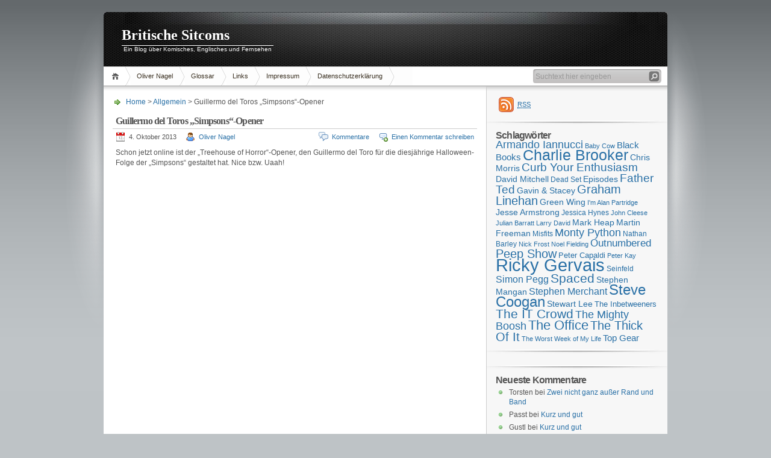

--- FILE ---
content_type: text/html; charset=UTF-8
request_url: https://www.britcoms.de/2013/10/04/guillermo-del-toros-simpsons-opener/
body_size: 11691
content:
<!DOCTYPE html PUBLIC "-//W3C//DTD XHTML 1.1//EN" "http://www.w3.org/TR/xhtml11/DTD/xhtml11.dtd">

<html xmlns="http://www.w3.org/1999/xhtml">
<head profile="http://gmpg.org/xfn/11">
	<meta http-equiv="Content-Type" content="text/html; charset=UTF-8" />
	

	<title>Britische Sitcoms &raquo; Guillermo del Toros &#8222;Simpsons&#8220;-Opener</title>
	<link rel="alternate" type="application/rss+xml" title="RSS 2.0 - Alle Artikel" href="https://www.britcoms.de/feed/" />
	<link rel="alternate" type="application/rss+xml" title="RSS 2.0 - Alle Kommentare" href="https://www.britcoms.de/comments/feed/" />
	<link rel="pingback" href="https://www.britcoms.de/xmlrpc.php" />

	<!-- style START -->
	<!-- default style -->
	<style type="text/css" media="screen">@import url( https://www.britcoms.de/wp-content/themes/inove/style.css );</style>
	<!-- for translations -->
		<!--[if IE]>
		<link rel="stylesheet" href="https://www.britcoms.de/wp-content/themes/inove/ie.css" type="text/css" media="screen" />
	<![endif]-->
	<!-- style END -->

	<!-- script START -->
	<script type="text/javascript" src="https://www.britcoms.de/wp-content/themes/inove/js/base.js"></script>
	<script type="text/javascript" src="https://www.britcoms.de/wp-content/themes/inove/js/menu.js"></script>
	<!-- script END -->

	<meta name='robots' content='max-image-preview:large' />
<link rel="alternate" type="application/rss+xml" title="Britische Sitcoms &raquo; Guillermo del Toros &#8222;Simpsons&#8220;-Opener-Kommentar-Feed" href="https://www.britcoms.de/2013/10/04/guillermo-del-toros-simpsons-opener/feed/" />
<link rel="alternate" title="oEmbed (JSON)" type="application/json+oembed" href="https://www.britcoms.de/wp-json/oembed/1.0/embed?url=https%3A%2F%2Fwww.britcoms.de%2F2013%2F10%2F04%2Fguillermo-del-toros-simpsons-opener%2F" />
<link rel="alternate" title="oEmbed (XML)" type="text/xml+oembed" href="https://www.britcoms.de/wp-json/oembed/1.0/embed?url=https%3A%2F%2Fwww.britcoms.de%2F2013%2F10%2F04%2Fguillermo-del-toros-simpsons-opener%2F&#038;format=xml" />
<style id='wp-img-auto-sizes-contain-inline-css' type='text/css'>
img:is([sizes=auto i],[sizes^="auto," i]){contain-intrinsic-size:3000px 1500px}
/*# sourceURL=wp-img-auto-sizes-contain-inline-css */
</style>
<style id='wp-emoji-styles-inline-css' type='text/css'>

	img.wp-smiley, img.emoji {
		display: inline !important;
		border: none !important;
		box-shadow: none !important;
		height: 1em !important;
		width: 1em !important;
		margin: 0 0.07em !important;
		vertical-align: -0.1em !important;
		background: none !important;
		padding: 0 !important;
	}
/*# sourceURL=wp-emoji-styles-inline-css */
</style>
<style id='wp-block-library-inline-css' type='text/css'>
:root{--wp-block-synced-color:#7a00df;--wp-block-synced-color--rgb:122,0,223;--wp-bound-block-color:var(--wp-block-synced-color);--wp-editor-canvas-background:#ddd;--wp-admin-theme-color:#007cba;--wp-admin-theme-color--rgb:0,124,186;--wp-admin-theme-color-darker-10:#006ba1;--wp-admin-theme-color-darker-10--rgb:0,107,160.5;--wp-admin-theme-color-darker-20:#005a87;--wp-admin-theme-color-darker-20--rgb:0,90,135;--wp-admin-border-width-focus:2px}@media (min-resolution:192dpi){:root{--wp-admin-border-width-focus:1.5px}}.wp-element-button{cursor:pointer}:root .has-very-light-gray-background-color{background-color:#eee}:root .has-very-dark-gray-background-color{background-color:#313131}:root .has-very-light-gray-color{color:#eee}:root .has-very-dark-gray-color{color:#313131}:root .has-vivid-green-cyan-to-vivid-cyan-blue-gradient-background{background:linear-gradient(135deg,#00d084,#0693e3)}:root .has-purple-crush-gradient-background{background:linear-gradient(135deg,#34e2e4,#4721fb 50%,#ab1dfe)}:root .has-hazy-dawn-gradient-background{background:linear-gradient(135deg,#faaca8,#dad0ec)}:root .has-subdued-olive-gradient-background{background:linear-gradient(135deg,#fafae1,#67a671)}:root .has-atomic-cream-gradient-background{background:linear-gradient(135deg,#fdd79a,#004a59)}:root .has-nightshade-gradient-background{background:linear-gradient(135deg,#330968,#31cdcf)}:root .has-midnight-gradient-background{background:linear-gradient(135deg,#020381,#2874fc)}:root{--wp--preset--font-size--normal:16px;--wp--preset--font-size--huge:42px}.has-regular-font-size{font-size:1em}.has-larger-font-size{font-size:2.625em}.has-normal-font-size{font-size:var(--wp--preset--font-size--normal)}.has-huge-font-size{font-size:var(--wp--preset--font-size--huge)}.has-text-align-center{text-align:center}.has-text-align-left{text-align:left}.has-text-align-right{text-align:right}.has-fit-text{white-space:nowrap!important}#end-resizable-editor-section{display:none}.aligncenter{clear:both}.items-justified-left{justify-content:flex-start}.items-justified-center{justify-content:center}.items-justified-right{justify-content:flex-end}.items-justified-space-between{justify-content:space-between}.screen-reader-text{border:0;clip-path:inset(50%);height:1px;margin:-1px;overflow:hidden;padding:0;position:absolute;width:1px;word-wrap:normal!important}.screen-reader-text:focus{background-color:#ddd;clip-path:none;color:#444;display:block;font-size:1em;height:auto;left:5px;line-height:normal;padding:15px 23px 14px;text-decoration:none;top:5px;width:auto;z-index:100000}html :where(.has-border-color){border-style:solid}html :where([style*=border-top-color]){border-top-style:solid}html :where([style*=border-right-color]){border-right-style:solid}html :where([style*=border-bottom-color]){border-bottom-style:solid}html :where([style*=border-left-color]){border-left-style:solid}html :where([style*=border-width]){border-style:solid}html :where([style*=border-top-width]){border-top-style:solid}html :where([style*=border-right-width]){border-right-style:solid}html :where([style*=border-bottom-width]){border-bottom-style:solid}html :where([style*=border-left-width]){border-left-style:solid}html :where(img[class*=wp-image-]){height:auto;max-width:100%}:where(figure){margin:0 0 1em}html :where(.is-position-sticky){--wp-admin--admin-bar--position-offset:var(--wp-admin--admin-bar--height,0px)}@media screen and (max-width:600px){html :where(.is-position-sticky){--wp-admin--admin-bar--position-offset:0px}}

/*# sourceURL=wp-block-library-inline-css */
</style><style id='global-styles-inline-css' type='text/css'>
:root{--wp--preset--aspect-ratio--square: 1;--wp--preset--aspect-ratio--4-3: 4/3;--wp--preset--aspect-ratio--3-4: 3/4;--wp--preset--aspect-ratio--3-2: 3/2;--wp--preset--aspect-ratio--2-3: 2/3;--wp--preset--aspect-ratio--16-9: 16/9;--wp--preset--aspect-ratio--9-16: 9/16;--wp--preset--color--black: #000000;--wp--preset--color--cyan-bluish-gray: #abb8c3;--wp--preset--color--white: #ffffff;--wp--preset--color--pale-pink: #f78da7;--wp--preset--color--vivid-red: #cf2e2e;--wp--preset--color--luminous-vivid-orange: #ff6900;--wp--preset--color--luminous-vivid-amber: #fcb900;--wp--preset--color--light-green-cyan: #7bdcb5;--wp--preset--color--vivid-green-cyan: #00d084;--wp--preset--color--pale-cyan-blue: #8ed1fc;--wp--preset--color--vivid-cyan-blue: #0693e3;--wp--preset--color--vivid-purple: #9b51e0;--wp--preset--gradient--vivid-cyan-blue-to-vivid-purple: linear-gradient(135deg,rgb(6,147,227) 0%,rgb(155,81,224) 100%);--wp--preset--gradient--light-green-cyan-to-vivid-green-cyan: linear-gradient(135deg,rgb(122,220,180) 0%,rgb(0,208,130) 100%);--wp--preset--gradient--luminous-vivid-amber-to-luminous-vivid-orange: linear-gradient(135deg,rgb(252,185,0) 0%,rgb(255,105,0) 100%);--wp--preset--gradient--luminous-vivid-orange-to-vivid-red: linear-gradient(135deg,rgb(255,105,0) 0%,rgb(207,46,46) 100%);--wp--preset--gradient--very-light-gray-to-cyan-bluish-gray: linear-gradient(135deg,rgb(238,238,238) 0%,rgb(169,184,195) 100%);--wp--preset--gradient--cool-to-warm-spectrum: linear-gradient(135deg,rgb(74,234,220) 0%,rgb(151,120,209) 20%,rgb(207,42,186) 40%,rgb(238,44,130) 60%,rgb(251,105,98) 80%,rgb(254,248,76) 100%);--wp--preset--gradient--blush-light-purple: linear-gradient(135deg,rgb(255,206,236) 0%,rgb(152,150,240) 100%);--wp--preset--gradient--blush-bordeaux: linear-gradient(135deg,rgb(254,205,165) 0%,rgb(254,45,45) 50%,rgb(107,0,62) 100%);--wp--preset--gradient--luminous-dusk: linear-gradient(135deg,rgb(255,203,112) 0%,rgb(199,81,192) 50%,rgb(65,88,208) 100%);--wp--preset--gradient--pale-ocean: linear-gradient(135deg,rgb(255,245,203) 0%,rgb(182,227,212) 50%,rgb(51,167,181) 100%);--wp--preset--gradient--electric-grass: linear-gradient(135deg,rgb(202,248,128) 0%,rgb(113,206,126) 100%);--wp--preset--gradient--midnight: linear-gradient(135deg,rgb(2,3,129) 0%,rgb(40,116,252) 100%);--wp--preset--font-size--small: 13px;--wp--preset--font-size--medium: 20px;--wp--preset--font-size--large: 36px;--wp--preset--font-size--x-large: 42px;--wp--preset--spacing--20: 0.44rem;--wp--preset--spacing--30: 0.67rem;--wp--preset--spacing--40: 1rem;--wp--preset--spacing--50: 1.5rem;--wp--preset--spacing--60: 2.25rem;--wp--preset--spacing--70: 3.38rem;--wp--preset--spacing--80: 5.06rem;--wp--preset--shadow--natural: 6px 6px 9px rgba(0, 0, 0, 0.2);--wp--preset--shadow--deep: 12px 12px 50px rgba(0, 0, 0, 0.4);--wp--preset--shadow--sharp: 6px 6px 0px rgba(0, 0, 0, 0.2);--wp--preset--shadow--outlined: 6px 6px 0px -3px rgb(255, 255, 255), 6px 6px rgb(0, 0, 0);--wp--preset--shadow--crisp: 6px 6px 0px rgb(0, 0, 0);}:where(.is-layout-flex){gap: 0.5em;}:where(.is-layout-grid){gap: 0.5em;}body .is-layout-flex{display: flex;}.is-layout-flex{flex-wrap: wrap;align-items: center;}.is-layout-flex > :is(*, div){margin: 0;}body .is-layout-grid{display: grid;}.is-layout-grid > :is(*, div){margin: 0;}:where(.wp-block-columns.is-layout-flex){gap: 2em;}:where(.wp-block-columns.is-layout-grid){gap: 2em;}:where(.wp-block-post-template.is-layout-flex){gap: 1.25em;}:where(.wp-block-post-template.is-layout-grid){gap: 1.25em;}.has-black-color{color: var(--wp--preset--color--black) !important;}.has-cyan-bluish-gray-color{color: var(--wp--preset--color--cyan-bluish-gray) !important;}.has-white-color{color: var(--wp--preset--color--white) !important;}.has-pale-pink-color{color: var(--wp--preset--color--pale-pink) !important;}.has-vivid-red-color{color: var(--wp--preset--color--vivid-red) !important;}.has-luminous-vivid-orange-color{color: var(--wp--preset--color--luminous-vivid-orange) !important;}.has-luminous-vivid-amber-color{color: var(--wp--preset--color--luminous-vivid-amber) !important;}.has-light-green-cyan-color{color: var(--wp--preset--color--light-green-cyan) !important;}.has-vivid-green-cyan-color{color: var(--wp--preset--color--vivid-green-cyan) !important;}.has-pale-cyan-blue-color{color: var(--wp--preset--color--pale-cyan-blue) !important;}.has-vivid-cyan-blue-color{color: var(--wp--preset--color--vivid-cyan-blue) !important;}.has-vivid-purple-color{color: var(--wp--preset--color--vivid-purple) !important;}.has-black-background-color{background-color: var(--wp--preset--color--black) !important;}.has-cyan-bluish-gray-background-color{background-color: var(--wp--preset--color--cyan-bluish-gray) !important;}.has-white-background-color{background-color: var(--wp--preset--color--white) !important;}.has-pale-pink-background-color{background-color: var(--wp--preset--color--pale-pink) !important;}.has-vivid-red-background-color{background-color: var(--wp--preset--color--vivid-red) !important;}.has-luminous-vivid-orange-background-color{background-color: var(--wp--preset--color--luminous-vivid-orange) !important;}.has-luminous-vivid-amber-background-color{background-color: var(--wp--preset--color--luminous-vivid-amber) !important;}.has-light-green-cyan-background-color{background-color: var(--wp--preset--color--light-green-cyan) !important;}.has-vivid-green-cyan-background-color{background-color: var(--wp--preset--color--vivid-green-cyan) !important;}.has-pale-cyan-blue-background-color{background-color: var(--wp--preset--color--pale-cyan-blue) !important;}.has-vivid-cyan-blue-background-color{background-color: var(--wp--preset--color--vivid-cyan-blue) !important;}.has-vivid-purple-background-color{background-color: var(--wp--preset--color--vivid-purple) !important;}.has-black-border-color{border-color: var(--wp--preset--color--black) !important;}.has-cyan-bluish-gray-border-color{border-color: var(--wp--preset--color--cyan-bluish-gray) !important;}.has-white-border-color{border-color: var(--wp--preset--color--white) !important;}.has-pale-pink-border-color{border-color: var(--wp--preset--color--pale-pink) !important;}.has-vivid-red-border-color{border-color: var(--wp--preset--color--vivid-red) !important;}.has-luminous-vivid-orange-border-color{border-color: var(--wp--preset--color--luminous-vivid-orange) !important;}.has-luminous-vivid-amber-border-color{border-color: var(--wp--preset--color--luminous-vivid-amber) !important;}.has-light-green-cyan-border-color{border-color: var(--wp--preset--color--light-green-cyan) !important;}.has-vivid-green-cyan-border-color{border-color: var(--wp--preset--color--vivid-green-cyan) !important;}.has-pale-cyan-blue-border-color{border-color: var(--wp--preset--color--pale-cyan-blue) !important;}.has-vivid-cyan-blue-border-color{border-color: var(--wp--preset--color--vivid-cyan-blue) !important;}.has-vivid-purple-border-color{border-color: var(--wp--preset--color--vivid-purple) !important;}.has-vivid-cyan-blue-to-vivid-purple-gradient-background{background: var(--wp--preset--gradient--vivid-cyan-blue-to-vivid-purple) !important;}.has-light-green-cyan-to-vivid-green-cyan-gradient-background{background: var(--wp--preset--gradient--light-green-cyan-to-vivid-green-cyan) !important;}.has-luminous-vivid-amber-to-luminous-vivid-orange-gradient-background{background: var(--wp--preset--gradient--luminous-vivid-amber-to-luminous-vivid-orange) !important;}.has-luminous-vivid-orange-to-vivid-red-gradient-background{background: var(--wp--preset--gradient--luminous-vivid-orange-to-vivid-red) !important;}.has-very-light-gray-to-cyan-bluish-gray-gradient-background{background: var(--wp--preset--gradient--very-light-gray-to-cyan-bluish-gray) !important;}.has-cool-to-warm-spectrum-gradient-background{background: var(--wp--preset--gradient--cool-to-warm-spectrum) !important;}.has-blush-light-purple-gradient-background{background: var(--wp--preset--gradient--blush-light-purple) !important;}.has-blush-bordeaux-gradient-background{background: var(--wp--preset--gradient--blush-bordeaux) !important;}.has-luminous-dusk-gradient-background{background: var(--wp--preset--gradient--luminous-dusk) !important;}.has-pale-ocean-gradient-background{background: var(--wp--preset--gradient--pale-ocean) !important;}.has-electric-grass-gradient-background{background: var(--wp--preset--gradient--electric-grass) !important;}.has-midnight-gradient-background{background: var(--wp--preset--gradient--midnight) !important;}.has-small-font-size{font-size: var(--wp--preset--font-size--small) !important;}.has-medium-font-size{font-size: var(--wp--preset--font-size--medium) !important;}.has-large-font-size{font-size: var(--wp--preset--font-size--large) !important;}.has-x-large-font-size{font-size: var(--wp--preset--font-size--x-large) !important;}
/*# sourceURL=global-styles-inline-css */
</style>

<style id='classic-theme-styles-inline-css' type='text/css'>
/*! This file is auto-generated */
.wp-block-button__link{color:#fff;background-color:#32373c;border-radius:9999px;box-shadow:none;text-decoration:none;padding:calc(.667em + 2px) calc(1.333em + 2px);font-size:1.125em}.wp-block-file__button{background:#32373c;color:#fff;text-decoration:none}
/*# sourceURL=/wp-includes/css/classic-themes.min.css */
</style>
<link rel='stylesheet' id='wp-polls-css' href='https://www.britcoms.de/wp-content/themes/inove/polls-css.css?ver=2.77.3' type='text/css' media='all' />
<style id='wp-polls-inline-css' type='text/css'>
.wp-polls .pollbar {
	margin: 1px;
	font-size: 6px;
	line-height: 8px;
	height: 8px;
	background-image: url('https://www.britcoms.de/wp-content/plugins/wp-polls/images/default/pollbg.gif');
	border: 1px solid #c8c8c8;
}

/*# sourceURL=wp-polls-inline-css */
</style>
<script type="text/javascript" src="https://www.britcoms.de/wp-includes/js/jquery/jquery.min.js?ver=3.7.1" id="jquery-core-js"></script>
<script type="text/javascript" src="https://www.britcoms.de/wp-includes/js/jquery/jquery-migrate.min.js?ver=3.4.1" id="jquery-migrate-js"></script>
<link rel="https://api.w.org/" href="https://www.britcoms.de/wp-json/" /><link rel="alternate" title="JSON" type="application/json" href="https://www.britcoms.de/wp-json/wp/v2/posts/5210" /><link rel="EditURI" type="application/rsd+xml" title="RSD" href="https://www.britcoms.de/xmlrpc.php?rsd" />
<meta name="generator" content="WordPress 6.9" />
<link rel="canonical" href="https://www.britcoms.de/2013/10/04/guillermo-del-toros-simpsons-opener/" />
<link rel='shortlink' href='https://www.britcoms.de/?p=5210' />
<link rel="stylesheet" type="text/css" href="https://www.britcoms.de/wp-content/plugins/wp-scrippets/scrippets.css">


<style>
div.scrippet {
	width: 400px;
	background-color: #FFFFFC;
	color: #000000;
}
</style>

<!--[if IE]>
<style>div.scrippet { margin-bottom: 0px !important; }
</style>
<![endif]-->

<style type="text/css">.recentcomments a{display:inline !important;padding:0 !important;margin:0 !important;}</style></head>


<body>
<!-- wrap START -->
<div id="wrap">

<!-- container START -->
<div id="container"  >

<!-- header START -->
<div id="header">

	<!-- banner START -->
		<!-- banner END -->

	<div id="caption">
		<h1 id="title"><a href="https://www.britcoms.de/">Britische Sitcoms</a></h1>
		<div id="tagline">Ein Blog über Komisches, Englisches und Fernsehen</div>
	</div>

	<div class="fixed"></div>
</div>
<!-- header END -->

<!-- navigation START -->
<div id="navigation">
	<!-- menus START -->
	<ul id="menus">
		<li class="page_item"><a class="home" title="Home" href="https://www.britcoms.de/">Home</a></li>
		<li class="page_item page-item-2"><a href="https://www.britcoms.de/oliver-nagel/">Oliver Nagel</a></li>
<li class="page_item page-item-133"><a href="https://www.britcoms.de/glossar/">Glossar</a></li>
<li class="page_item page-item-1386"><a href="https://www.britcoms.de/links/">Links</a></li>
<li class="page_item page-item-6206"><a href="https://www.britcoms.de/impressum/">Impressum</a></li>
<li class="page_item page-item-6246"><a href="https://www.britcoms.de/datenschutzquatsch/">Datenschutzerklärung</a></li>
		<li><a class="lastmenu" href="javascript:void(0);"></a></li>
	</ul>
	<!-- menus END -->

	<!-- searchbox START -->
	<div id="searchbox">
					<form action="https://www.britcoms.de" method="get">
				<div class="content">
					<input type="text" class="textfield" name="s" size="24" value="" />
					<input type="submit" class="button" value="" />
				</div>
			</form>
			</div>
<script type="text/javascript">
//<![CDATA[
	var searchbox = MGJS.$("searchbox");
	var searchtxt = MGJS.getElementsByClassName("textfield", "input", searchbox)[0];
	var searchbtn = MGJS.getElementsByClassName("button", "input", searchbox)[0];
	var tiptext = "Suchtext hier eingeben";
	if(searchtxt.value == "" || searchtxt.value == tiptext) {
		searchtxt.className += " searchtip";
		searchtxt.value = tiptext;
	}
	searchtxt.onfocus = function(e) {
		if(searchtxt.value == tiptext) {
			searchtxt.value = "";
			searchtxt.className = searchtxt.className.replace(" searchtip", "");
		}
	}
	searchtxt.onblur = function(e) {
		if(searchtxt.value == "") {
			searchtxt.className += " searchtip";
			searchtxt.value = tiptext;
		}
	}
	searchbtn.onclick = function(e) {
		if(searchtxt.value == "" || searchtxt.value == tiptext) {
			return false;
		}
	}
//]]>
</script>
	<!-- searchbox END -->

	<div class="fixed"></div>
</div>
<!-- navigation END -->

<!-- content START -->
<div id="content">

	<!-- main START -->
	<div id="main">


	<div id="postpath">
		<a title="Gehe zur Homepage" href="https://www.britcoms.de/">Home</a>
		 &gt; <a href="https://www.britcoms.de/category/allgemein/" rel="category tag">Allgemein</a>		 &gt; Guillermo del Toros &#8222;Simpsons&#8220;-Opener	</div>

	<div class="post" id="post-5210">
		<h2>Guillermo del Toros &#8222;Simpsons&#8220;-Opener</h2>
		<div class="info">
			<span class="date">4. Oktober 2013</span>
			<span class="author"><a href="https://www.britcoms.de/author/pelzer/" title="Beiträge von Oliver Nagel" rel="author">Oliver Nagel</a></span>										<span class="addcomment"><a href="#respond">Einen Kommentar schreiben</a></span>
				<span class="comments"><a href="#comments">Kommentare</a></span>
						<div class="fixed"></div>
		</div>
		<div class="content">
			<p>Schon jetzt online ist der &#8222;Treehouse of Horror&#8220;-Opener, den Guillermo del Toro für die diesjährige Halloween-Folge der &#8222;Simpsons&#8220; gestaltet hat. Nice bzw. Uaah!</p>
<p><iframe src="//www.youtube.com/embed/CtgYY7dhTyE" height="443" width="590" allowfullscreen="" frameborder="0"></iframe></p>
			<div class="fixed"></div>
		</div>
		<div class="under">
			<span class="categories">Kategorien</span><span><a href="https://www.britcoms.de/category/allgemein/" rel="category tag">Allgemein</a></span>			<span class="tags">Tags: </span><span><a href="https://www.britcoms.de/tag/guillermo-del-toro/" rel="tag">Guillermo del Toro</a>, <a href="https://www.britcoms.de/tag/the-simpsons/" rel="tag">The Simpsons</a></span>		</div>
	</div>

	<!-- related posts START -->
		<!-- related posts END -->

	<script type="text/javascript" src="https://www.britcoms.de/wp-content/themes/inove/js/comment.js"></script>



<div id="comments">

<div id="cmtswitcher">
			<a id="commenttab" class="curtab" href="javascript:void(0);" onclick="MGJS.switchTab('thecomments,commentnavi', 'thetrackbacks', 'commenttab', 'curtab', 'trackbacktab', 'tab');">Kommentare (0)</a>
		<a id="trackbacktab" class="tab" href="javascript:void(0);" onclick="MGJS.switchTab('thetrackbacks', 'thecomments,commentnavi', 'trackbacktab', 'curtab', 'commenttab', 'tab');">Trackbacks (0)</a>
				<span class="addcomment"><a href="#respond">Einen Kommentar schreiben</a></span>
				<span class="addtrackback"><a href="https://www.britcoms.de/2013/10/04/guillermo-del-toros-simpsons-opener/trackback/">Trackback</a></span>
		<div class="fixed"></div>
</div>

<div id="commentlist">
	<!-- comments START -->
	<ol id="thecomments">
			<li class="messagebox">
			Bisher keine Kommentare		</li>
		</ol>
	<!-- comments END -->


	<!-- trackbacks START -->
			<ol id="thetrackbacks">
							<li class="messagebox">
					Bisher keine Trackbacks				</li>

					</ol>
		<div class="fixed"></div>
	<!-- trackbacks END -->
</div>

</div>

	<form action="https://www.britcoms.de/wp-comments-post.php" method="post" id="commentform">
	<div id="respond">

					
			<div id="author_info">
				<div class="row">
					<input type="text" name="author" id="author" class="textfield" value="" size="24" tabindex="1" />
					<label for="author" class="small">Name (ben&ouml;tigt)</label>
				</div>
				<div class="row">
					<input type="text" name="email" id="email" class="textfield" value="" size="24" tabindex="2" />
					<label for="email" class="small">E-Mail (wird nicht ver&ouml;ffentlicht) (ben&ouml;tigt)</label>
				</div>
				<div class="row">
					<input type="text" name="url" id="url" class="textfield" value="" size="24" tabindex="3" />
					<label for="url" class="small">Website</label>
				</div>
			</div>

			
		
		<!-- comment input -->
		<div class="row">
			<textarea name="comment" id="comment" tabindex="4" rows="8" cols="50"></textarea>
		</div>

		<!-- comment submit and rss -->
		<div id="submitbox">
			<a class="feed" href="https://www.britcoms.de/comments/feed/">Kommentare abonnieren</a>
			<div class="submitbutton">
				<input name="submit" type="submit" id="submit" class="button" tabindex="5" value="Kommentar ver&ouml;ffentlichen" />
			</div>
						<input type="hidden" name="comment_post_ID" value="5210" />
			<div class="fixed"></div>
		</div>

	</div>
	<p style="display: none;"><input type="hidden" id="akismet_comment_nonce" name="akismet_comment_nonce" value="bc4d9eddec" /></p><p style="display: none !important;" class="akismet-fields-container" data-prefix="ak_"><label>&#916;<textarea name="ak_hp_textarea" cols="45" rows="8" maxlength="100"></textarea></label><input type="hidden" id="ak_js_1" name="ak_js" value="223"/><script>document.getElementById( "ak_js_1" ).setAttribute( "value", ( new Date() ).getTime() );</script></p>	</form>

	

	<div id="postnavi">
		<span class="prev"><a href="https://www.britcoms.de/2013/10/09/goodbye-ladies/" rel="next">Goodbye Ladies</a></span>
		<span class="next"><a href="https://www.britcoms.de/2013/10/02/the-it-crowd-zieht-den-stecker/" rel="prev">&#8222;The IT Crowd&#8220; zieht den Stecker</a></span>
		<div class="fixed"></div>
	</div>


	</div>
	<!-- main END -->

	
<!-- sidebar START -->
<div id="sidebar">

<!-- sidebar north START -->
<div id="northsidebar" class="sidebar">

	<!-- feeds -->
	<div class="widget widget_feeds">
		<div class="content">
			<div id="subscribe">
				<a rel="external nofollow" id="feedrss" title="Diesen Blog abonnieren..." href="https://www.britcoms.de/feed/"><abbr title="Really Simple Syndication">RSS</abbr></a>
							</div>
						<div class="fixed"></div>
		</div>
	</div>

	<!-- showcase -->
	
<div id="tag_cloud-2" class="widget widget_tag_cloud"><h3>Schlagwörter</h3><div class="tagcloud"><a href="https://www.britcoms.de/tag/armando-iannucci/" class="tag-cloud-link tag-link-108 tag-link-position-1" style="font-size: 13.457627118644pt;" aria-label="Armando Iannucci (25 Einträge)">Armando Iannucci</a>
<a href="https://www.britcoms.de/tag/baby-cow/" class="tag-cloud-link tag-link-33 tag-link-position-2" style="font-size: 8pt;" aria-label="Baby Cow (14 Einträge)">Baby Cow</a>
<a href="https://www.britcoms.de/tag/black-books/" class="tag-cloud-link tag-link-70 tag-link-position-3" style="font-size: 11.322033898305pt;" aria-label="Black Books (20 Einträge)">Black Books</a>
<a href="https://www.britcoms.de/tag/charlie-brooker/" class="tag-cloud-link tag-link-5 tag-link-position-4" style="font-size: 18.440677966102pt;" aria-label="Charlie Brooker (41 Einträge)">Charlie Brooker</a>
<a href="https://www.britcoms.de/tag/chris-morris/" class="tag-cloud-link tag-link-6 tag-link-position-5" style="font-size: 10.847457627119pt;" aria-label="Chris Morris (19 Einträge)">Chris Morris</a>
<a href="https://www.britcoms.de/tag/curb-your-enthusiasm/" class="tag-cloud-link tag-link-42 tag-link-position-6" style="font-size: 14.406779661017pt;" aria-label="Curb Your Enthusiasm (27 Einträge)">Curb Your Enthusiasm</a>
<a href="https://www.britcoms.de/tag/david-mitchell/" class="tag-cloud-link tag-link-162 tag-link-position-7" style="font-size: 10.847457627119pt;" aria-label="David Mitchell (19 Einträge)">David Mitchell</a>
<a href="https://www.britcoms.de/tag/dead-set/" class="tag-cloud-link tag-link-7 tag-link-position-8" style="font-size: 9.1864406779661pt;" aria-label="Dead Set (16 Einträge)">Dead Set</a>
<a href="https://www.britcoms.de/tag/episodes/" class="tag-cloud-link tag-link-590 tag-link-position-9" style="font-size: 10.372881355932pt;" aria-label="Episodes (18 Einträge)">Episodes</a>
<a href="https://www.britcoms.de/tag/father-ted/" class="tag-cloud-link tag-link-13 tag-link-position-10" style="font-size: 14.406779661017pt;" aria-label="Father Ted (27 Einträge)">Father Ted</a>
<a href="https://www.britcoms.de/tag/gavin-stacey/" class="tag-cloud-link tag-link-31 tag-link-position-11" style="font-size: 10.372881355932pt;" aria-label="Gavin &amp; Stacey (18 Einträge)">Gavin &amp; Stacey</a>
<a href="https://www.britcoms.de/tag/graham-linehan/" class="tag-cloud-link tag-link-25 tag-link-position-12" style="font-size: 15.35593220339pt;" aria-label="Graham Linehan (30 Einträge)">Graham Linehan</a>
<a href="https://www.britcoms.de/tag/green-wing/" class="tag-cloud-link tag-link-68 tag-link-position-13" style="font-size: 10.847457627119pt;" aria-label="Green Wing (19 Einträge)">Green Wing</a>
<a href="https://www.britcoms.de/tag/im-alan-partridge/" class="tag-cloud-link tag-link-107 tag-link-position-14" style="font-size: 8pt;" aria-label="I&#039;m Alan Partridge (14 Einträge)">I&#039;m Alan Partridge</a>
<a href="https://www.britcoms.de/tag/jesse-armstrong/" class="tag-cloud-link tag-link-176 tag-link-position-15" style="font-size: 10.372881355932pt;" aria-label="Jesse Armstrong (18 Einträge)">Jesse Armstrong</a>
<a href="https://www.britcoms.de/tag/jessica-hynes/" class="tag-cloud-link tag-link-133 tag-link-position-16" style="font-size: 9.1864406779661pt;" aria-label="Jessica Hynes (16 Einträge)">Jessica Hynes</a>
<a href="https://www.britcoms.de/tag/john-cleese/" class="tag-cloud-link tag-link-51 tag-link-position-17" style="font-size: 8.4745762711864pt;" aria-label="John Cleese (15 Einträge)">John Cleese</a>
<a href="https://www.britcoms.de/tag/julian-barratt/" class="tag-cloud-link tag-link-149 tag-link-position-18" style="font-size: 8.4745762711864pt;" aria-label="Julian Barratt (15 Einträge)">Julian Barratt</a>
<a href="https://www.britcoms.de/tag/larry-david/" class="tag-cloud-link tag-link-58 tag-link-position-19" style="font-size: 8.4745762711864pt;" aria-label="Larry David (15 Einträge)">Larry David</a>
<a href="https://www.britcoms.de/tag/mark-heap/" class="tag-cloud-link tag-link-71 tag-link-position-20" style="font-size: 10.372881355932pt;" aria-label="Mark Heap (18 Einträge)">Mark Heap</a>
<a href="https://www.britcoms.de/tag/martin-freeman/" class="tag-cloud-link tag-link-122 tag-link-position-21" style="font-size: 10.372881355932pt;" aria-label="Martin Freeman (18 Einträge)">Martin Freeman</a>
<a href="https://www.britcoms.de/tag/misfits/" class="tag-cloud-link tag-link-693 tag-link-position-22" style="font-size: 9.1864406779661pt;" aria-label="Misfits (16 Einträge)">Misfits</a>
<a href="https://www.britcoms.de/tag/monty-python/" class="tag-cloud-link tag-link-153 tag-link-position-23" style="font-size: 13.457627118644pt;" aria-label="Monty Python (25 Einträge)">Monty Python</a>
<a href="https://www.britcoms.de/tag/nathan-barley/" class="tag-cloud-link tag-link-80 tag-link-position-24" style="font-size: 9.1864406779661pt;" aria-label="Nathan Barley (16 Einträge)">Nathan Barley</a>
<a href="https://www.britcoms.de/tag/nick-frost/" class="tag-cloud-link tag-link-56 tag-link-position-25" style="font-size: 8.4745762711864pt;" aria-label="Nick Frost (15 Einträge)">Nick Frost</a>
<a href="https://www.britcoms.de/tag/noel-fielding/" class="tag-cloud-link tag-link-148 tag-link-position-26" style="font-size: 8.4745762711864pt;" aria-label="Noel Fielding (15 Einträge)">Noel Fielding</a>
<a href="https://www.britcoms.de/tag/outnumbered/" class="tag-cloud-link tag-link-134 tag-link-position-27" style="font-size: 12.745762711864pt;" aria-label="Outnumbered (23 Einträge)">Outnumbered</a>
<a href="https://www.britcoms.de/tag/peep-show/" class="tag-cloud-link tag-link-143 tag-link-position-28" style="font-size: 14.64406779661pt;" aria-label="Peep Show (28 Einträge)">Peep Show</a>
<a href="https://www.britcoms.de/tag/peter-capaldi/" class="tag-cloud-link tag-link-448 tag-link-position-29" style="font-size: 9.8983050847458pt;" aria-label="Peter Capaldi (17 Einträge)">Peter Capaldi</a>
<a href="https://www.britcoms.de/tag/peter-kay/" class="tag-cloud-link tag-link-76 tag-link-position-30" style="font-size: 8.4745762711864pt;" aria-label="Peter Kay (15 Einträge)">Peter Kay</a>
<a href="https://www.britcoms.de/tag/ricky-gervais/" class="tag-cloud-link tag-link-3 tag-link-position-31" style="font-size: 22pt;" aria-label="Ricky Gervais (58 Einträge)">Ricky Gervais</a>
<a href="https://www.britcoms.de/tag/seinfeld/" class="tag-cloud-link tag-link-59 tag-link-position-32" style="font-size: 9.1864406779661pt;" aria-label="Seinfeld (16 Einträge)">Seinfeld</a>
<a href="https://www.britcoms.de/tag/simon-pegg/" class="tag-cloud-link tag-link-24 tag-link-position-33" style="font-size: 12.271186440678pt;" aria-label="Simon Pegg (22 Einträge)">Simon Pegg</a>
<a href="https://www.britcoms.de/tag/spaced/" class="tag-cloud-link tag-link-55 tag-link-position-34" style="font-size: 15.830508474576pt;" aria-label="Spaced (31 Einträge)">Spaced</a>
<a href="https://www.britcoms.de/tag/stephen-mangan/" class="tag-cloud-link tag-link-204 tag-link-position-35" style="font-size: 10.847457627119pt;" aria-label="Stephen Mangan (19 Einträge)">Stephen Mangan</a>
<a href="https://www.britcoms.de/tag/stephen-merchant/" class="tag-cloud-link tag-link-49 tag-link-position-36" style="font-size: 11.796610169492pt;" aria-label="Stephen Merchant (21 Einträge)">Stephen Merchant</a>
<a href="https://www.britcoms.de/tag/steve-coogan/" class="tag-cloud-link tag-link-32 tag-link-position-37" style="font-size: 17.728813559322pt;" aria-label="Steve Coogan (38 Einträge)">Steve Coogan</a>
<a href="https://www.britcoms.de/tag/stewart-lee/" class="tag-cloud-link tag-link-307 tag-link-position-38" style="font-size: 10.847457627119pt;" aria-label="Stewart Lee (19 Einträge)">Stewart Lee</a>
<a href="https://www.britcoms.de/tag/the-inbetweeners/" class="tag-cloud-link tag-link-141 tag-link-position-39" style="font-size: 9.8983050847458pt;" aria-label="The Inbetweeners (17 Einträge)">The Inbetweeners</a>
<a href="https://www.britcoms.de/tag/the-it-crowd/" class="tag-cloud-link tag-link-37 tag-link-position-40" style="font-size: 16.067796610169pt;" aria-label="The IT Crowd (32 Einträge)">The IT Crowd</a>
<a href="https://www.britcoms.de/tag/the-mighty-boosh/" class="tag-cloud-link tag-link-147 tag-link-position-41" style="font-size: 13.220338983051pt;" aria-label="The Mighty Boosh (24 Einträge)">The Mighty Boosh</a>
<a href="https://www.britcoms.de/tag/the-office/" class="tag-cloud-link tag-link-39 tag-link-position-42" style="font-size: 16.542372881356pt;" aria-label="The Office (34 Einträge)">The Office</a>
<a href="https://www.britcoms.de/tag/the-thick-of-it/" class="tag-cloud-link tag-link-172 tag-link-position-43" style="font-size: 15.35593220339pt;" aria-label="The Thick Of It (30 Einträge)">The Thick Of It</a>
<a href="https://www.britcoms.de/tag/the-worst-week-of-my-life/" class="tag-cloud-link tag-link-47 tag-link-position-44" style="font-size: 8.4745762711864pt;" aria-label="The Worst Week of My Life (15 Einträge)">The Worst Week of My Life</a>
<a href="https://www.britcoms.de/tag/top-gear/" class="tag-cloud-link tag-link-81 tag-link-position-45" style="font-size: 11.322033898305pt;" aria-label="Top Gear (20 Einträge)">Top Gear</a></div>
</div><div id="text-3" class="widget widget_text">			<div class="textwidget"><div class="fb-like-box" data-href="https://www.facebook.com/britcoms.de" data-width="270" data-colorscheme="light" data-show-faces="false" data-header="false" data-stream="false" data-show-border="false"></div></div>
		</div><div id="recent-comments-2" class="widget widget_recent_comments"><h3>Neueste Kommentare</h3><ul id="recentcomments"><li class="recentcomments"><span class="comment-author-link">Torsten</span> bei <a href="https://www.britcoms.de/2019/05/11/zwei-nicht-ganz-ausser-rand-und-band/comment-page-1/#comment-281540">Zwei nicht ganz außer Rand und Band</a></li><li class="recentcomments"><span class="comment-author-link">Passt</span> bei <a href="https://www.britcoms.de/2019/06/19/kurz-und-gut/comment-page-1/#comment-173354">Kurz und gut</a></li><li class="recentcomments"><span class="comment-author-link">Gustl</span> bei <a href="https://www.britcoms.de/2019/06/19/kurz-und-gut/comment-page-1/#comment-173342">Kurz und gut</a></li><li class="recentcomments"><span class="comment-author-link">Etwas irreführend</span> bei <a href="https://www.britcoms.de/2019/06/04/puppy-tv/comment-page-1/#comment-173199">Puppy TV</a></li><li class="recentcomments"><span class="comment-author-link"><a href="http://www.britcoms.de" class="url" rel="ugc">Oliver Nagel</a></span> bei <a href="https://www.britcoms.de/2019/05/20/recht-begeistert/comment-page-1/#comment-173010">Recht begeistert</a></li></ul></div></div>
<!-- sidebar north END -->

<div id="centersidebar">

	<!-- sidebar east START -->
	<div id="eastsidebar" class="sidebar">
	
		<!-- categories -->
		<div class="widget widget_categories">
			<h3>Categories</h3>
			<ul>
					<li class="cat-item cat-item-99"><a href="https://www.britcoms.de/category/allgemein/">Allgemein</a>
</li>
	<li class="cat-item cat-item-1813"><a href="https://www.britcoms.de/category/biopic/">Biopic</a>
</li>
	<li class="cat-item cat-item-682"><a href="https://www.britcoms.de/category/childrens/">Children&#039;s</a>
</li>
	<li class="cat-item cat-item-677"><a href="https://www.britcoms.de/category/christmas-special/">Christmas Special</a>
</li>
	<li class="cat-item cat-item-508"><a href="https://www.britcoms.de/category/clip-show/">Clip Show</a>
</li>
	<li class="cat-item cat-item-248"><a href="https://www.britcoms.de/category/comedy-chat-show/">Comedy Chat Show</a>
</li>
	<li class="cat-item cat-item-794"><a href="https://www.britcoms.de/category/comedy-landmarks/">Comedy Landmarks</a>
</li>
	<li class="cat-item cat-item-300"><a href="https://www.britcoms.de/category/comedy-musical/">Comedy Musical</a>
</li>
	<li class="cat-item cat-item-935"><a href="https://www.britcoms.de/category/comedy-news-show/">Comedy News Show</a>
</li>
	<li class="cat-item cat-item-421"><a href="https://www.britcoms.de/category/comedy-panel-show/">Comedy Panel Show</a>
</li>
	<li class="cat-item cat-item-98"><a href="https://www.britcoms.de/category/comedydrama/">ComedyDrama</a>
</li>
	<li class="cat-item cat-item-276"><a href="https://www.britcoms.de/category/dokumentation/">Dokumentation</a>
</li>
	<li class="cat-item cat-item-1176"><a href="https://www.britcoms.de/category/drama/">Drama</a>
</li>
	<li class="cat-item cat-item-22"><a href="https://www.britcoms.de/category/humorkritik/">Humorkritik</a>
</li>
	<li class="cat-item cat-item-1418"><a href="https://www.britcoms.de/category/jahresendabstimmung/">Jahresendabstimmung</a>
</li>
	<li class="cat-item cat-item-96"><a href="https://www.britcoms.de/category/komoedie/">Komödie</a>
</li>
	<li class="cat-item cat-item-780"><a href="https://www.britcoms.de/category/musikvideo/">Musikvideo</a>
</li>
	<li class="cat-item cat-item-1090"><a href="https://www.britcoms.de/category/period-drama/">Period Drama</a>
</li>
	<li class="cat-item cat-item-194"><a href="https://www.britcoms.de/category/pilot/">Pilot</a>
</li>
	<li class="cat-item cat-item-1219"><a href="https://www.britcoms.de/category/satire/">Satire</a>
</li>
	<li class="cat-item cat-item-1"><a href="https://www.britcoms.de/category/sitcom/">Sitcom</a>
</li>
	<li class="cat-item cat-item-97"><a href="https://www.britcoms.de/category/sketch/">Sketchshow</a>
</li>
	<li class="cat-item cat-item-78"><a href="https://www.britcoms.de/category/spoof/">Spoof</a>
</li>
	<li class="cat-item cat-item-237"><a href="https://www.britcoms.de/category/stand-up/">Stand Up</a>
</li>
	<li class="cat-item cat-item-1140"><a href="https://www.britcoms.de/category/theater/">Theater</a>
</li>
	<li class="cat-item cat-item-652"><a href="https://www.britcoms.de/category/top-10/">Top 10</a>
</li>
	<li class="cat-item cat-item-907"><a href="https://www.britcoms.de/category/trailerpark/">Trailerpark</a>
</li>
	<li class="cat-item cat-item-299"><a href="https://www.britcoms.de/category/us-produktion/">US-Produktion</a>
</li>
			</ul>
		</div>

		</div>
	<!-- sidebar east END -->

	<!-- sidebar west START -->
	<div id="westsidebar" class="sidebar">
	<div id="archives-3" class="widget widget_archive"><h3>Archiv</h3>
			<ul>
					<li><a href='https://www.britcoms.de/2019/07/'>Juli 2019</a></li>
	<li><a href='https://www.britcoms.de/2019/06/'>Juni 2019</a></li>
	<li><a href='https://www.britcoms.de/2019/05/'>Mai 2019</a></li>
	<li><a href='https://www.britcoms.de/2019/04/'>April 2019</a></li>
	<li><a href='https://www.britcoms.de/2019/03/'>März 2019</a></li>
	<li><a href='https://www.britcoms.de/2019/02/'>Februar 2019</a></li>
	<li><a href='https://www.britcoms.de/2019/01/'>Januar 2019</a></li>
	<li><a href='https://www.britcoms.de/2018/12/'>Dezember 2018</a></li>
	<li><a href='https://www.britcoms.de/2018/11/'>November 2018</a></li>
	<li><a href='https://www.britcoms.de/2016/09/'>September 2016</a></li>
	<li><a href='https://www.britcoms.de/2016/05/'>Mai 2016</a></li>
	<li><a href='https://www.britcoms.de/2016/04/'>April 2016</a></li>
	<li><a href='https://www.britcoms.de/2016/03/'>März 2016</a></li>
	<li><a href='https://www.britcoms.de/2016/02/'>Februar 2016</a></li>
	<li><a href='https://www.britcoms.de/2016/01/'>Januar 2016</a></li>
	<li><a href='https://www.britcoms.de/2015/12/'>Dezember 2015</a></li>
	<li><a href='https://www.britcoms.de/2015/11/'>November 2015</a></li>
	<li><a href='https://www.britcoms.de/2015/10/'>Oktober 2015</a></li>
	<li><a href='https://www.britcoms.de/2015/07/'>Juli 2015</a></li>
	<li><a href='https://www.britcoms.de/2015/06/'>Juni 2015</a></li>
	<li><a href='https://www.britcoms.de/2015/05/'>Mai 2015</a></li>
	<li><a href='https://www.britcoms.de/2015/04/'>April 2015</a></li>
	<li><a href='https://www.britcoms.de/2015/03/'>März 2015</a></li>
	<li><a href='https://www.britcoms.de/2015/02/'>Februar 2015</a></li>
	<li><a href='https://www.britcoms.de/2015/01/'>Januar 2015</a></li>
	<li><a href='https://www.britcoms.de/2014/12/'>Dezember 2014</a></li>
	<li><a href='https://www.britcoms.de/2014/11/'>November 2014</a></li>
	<li><a href='https://www.britcoms.de/2014/10/'>Oktober 2014</a></li>
	<li><a href='https://www.britcoms.de/2014/09/'>September 2014</a></li>
	<li><a href='https://www.britcoms.de/2014/08/'>August 2014</a></li>
	<li><a href='https://www.britcoms.de/2014/07/'>Juli 2014</a></li>
	<li><a href='https://www.britcoms.de/2014/06/'>Juni 2014</a></li>
	<li><a href='https://www.britcoms.de/2014/05/'>Mai 2014</a></li>
	<li><a href='https://www.britcoms.de/2014/04/'>April 2014</a></li>
	<li><a href='https://www.britcoms.de/2014/03/'>März 2014</a></li>
	<li><a href='https://www.britcoms.de/2014/02/'>Februar 2014</a></li>
	<li><a href='https://www.britcoms.de/2014/01/'>Januar 2014</a></li>
	<li><a href='https://www.britcoms.de/2013/12/'>Dezember 2013</a></li>
	<li><a href='https://www.britcoms.de/2013/11/'>November 2013</a></li>
	<li><a href='https://www.britcoms.de/2013/10/'>Oktober 2013</a></li>
	<li><a href='https://www.britcoms.de/2013/09/'>September 2013</a></li>
	<li><a href='https://www.britcoms.de/2013/08/'>August 2013</a></li>
	<li><a href='https://www.britcoms.de/2013/07/'>Juli 2013</a></li>
	<li><a href='https://www.britcoms.de/2013/06/'>Juni 2013</a></li>
	<li><a href='https://www.britcoms.de/2013/05/'>Mai 2013</a></li>
	<li><a href='https://www.britcoms.de/2013/04/'>April 2013</a></li>
	<li><a href='https://www.britcoms.de/2013/03/'>März 2013</a></li>
	<li><a href='https://www.britcoms.de/2013/02/'>Februar 2013</a></li>
	<li><a href='https://www.britcoms.de/2013/01/'>Januar 2013</a></li>
	<li><a href='https://www.britcoms.de/2012/12/'>Dezember 2012</a></li>
	<li><a href='https://www.britcoms.de/2012/11/'>November 2012</a></li>
	<li><a href='https://www.britcoms.de/2012/10/'>Oktober 2012</a></li>
	<li><a href='https://www.britcoms.de/2012/09/'>September 2012</a></li>
	<li><a href='https://www.britcoms.de/2012/08/'>August 2012</a></li>
	<li><a href='https://www.britcoms.de/2012/07/'>Juli 2012</a></li>
	<li><a href='https://www.britcoms.de/2012/06/'>Juni 2012</a></li>
	<li><a href='https://www.britcoms.de/2012/05/'>Mai 2012</a></li>
	<li><a href='https://www.britcoms.de/2012/04/'>April 2012</a></li>
	<li><a href='https://www.britcoms.de/2012/03/'>März 2012</a></li>
	<li><a href='https://www.britcoms.de/2012/02/'>Februar 2012</a></li>
	<li><a href='https://www.britcoms.de/2012/01/'>Januar 2012</a></li>
	<li><a href='https://www.britcoms.de/2011/12/'>Dezember 2011</a></li>
	<li><a href='https://www.britcoms.de/2011/11/'>November 2011</a></li>
	<li><a href='https://www.britcoms.de/2011/10/'>Oktober 2011</a></li>
	<li><a href='https://www.britcoms.de/2011/09/'>September 2011</a></li>
	<li><a href='https://www.britcoms.de/2011/08/'>August 2011</a></li>
	<li><a href='https://www.britcoms.de/2011/07/'>Juli 2011</a></li>
	<li><a href='https://www.britcoms.de/2011/06/'>Juni 2011</a></li>
	<li><a href='https://www.britcoms.de/2011/05/'>Mai 2011</a></li>
	<li><a href='https://www.britcoms.de/2011/04/'>April 2011</a></li>
	<li><a href='https://www.britcoms.de/2011/03/'>März 2011</a></li>
	<li><a href='https://www.britcoms.de/2011/02/'>Februar 2011</a></li>
	<li><a href='https://www.britcoms.de/2011/01/'>Januar 2011</a></li>
	<li><a href='https://www.britcoms.de/2010/12/'>Dezember 2010</a></li>
	<li><a href='https://www.britcoms.de/2010/11/'>November 2010</a></li>
	<li><a href='https://www.britcoms.de/2010/10/'>Oktober 2010</a></li>
	<li><a href='https://www.britcoms.de/2010/09/'>September 2010</a></li>
	<li><a href='https://www.britcoms.de/2010/08/'>August 2010</a></li>
	<li><a href='https://www.britcoms.de/2010/07/'>Juli 2010</a></li>
	<li><a href='https://www.britcoms.de/2010/06/'>Juni 2010</a></li>
	<li><a href='https://www.britcoms.de/2010/05/'>Mai 2010</a></li>
	<li><a href='https://www.britcoms.de/2010/04/'>April 2010</a></li>
	<li><a href='https://www.britcoms.de/2010/03/'>März 2010</a></li>
	<li><a href='https://www.britcoms.de/2010/02/'>Februar 2010</a></li>
	<li><a href='https://www.britcoms.de/2010/01/'>Januar 2010</a></li>
	<li><a href='https://www.britcoms.de/2009/12/'>Dezember 2009</a></li>
	<li><a href='https://www.britcoms.de/2009/11/'>November 2009</a></li>
	<li><a href='https://www.britcoms.de/2009/10/'>Oktober 2009</a></li>
	<li><a href='https://www.britcoms.de/2009/09/'>September 2009</a></li>
	<li><a href='https://www.britcoms.de/2009/08/'>August 2009</a></li>
	<li><a href='https://www.britcoms.de/2009/07/'>Juli 2009</a></li>
	<li><a href='https://www.britcoms.de/2009/06/'>Juni 2009</a></li>
	<li><a href='https://www.britcoms.de/2009/05/'>Mai 2009</a></li>
	<li><a href='https://www.britcoms.de/2009/04/'>April 2009</a></li>
	<li><a href='https://www.britcoms.de/2009/03/'>März 2009</a></li>
	<li><a href='https://www.britcoms.de/2009/02/'>Februar 2009</a></li>
	<li><a href='https://www.britcoms.de/2009/01/'>Januar 2009</a></li>
	<li><a href='https://www.britcoms.de/2008/12/'>Dezember 2008</a></li>
	<li><a href='https://www.britcoms.de/2008/10/'>Oktober 2008</a></li>
	<li><a href='https://www.britcoms.de/2008/03/'>März 2008</a></li>
	<li><a href='https://www.britcoms.de/2007/12/'>Dezember 2007</a></li>
	<li><a href='https://www.britcoms.de/2007/11/'>November 2007</a></li>
	<li><a href='https://www.britcoms.de/2007/10/'>Oktober 2007</a></li>
	<li><a href='https://www.britcoms.de/2007/05/'>Mai 2007</a></li>
	<li><a href='https://www.britcoms.de/2006/11/'>November 2006</a></li>
	<li><a href='https://www.britcoms.de/2006/07/'>Juli 2006</a></li>
	<li><a href='https://www.britcoms.de/2006/06/'>Juni 2006</a></li>
	<li><a href='https://www.britcoms.de/2005/11/'>November 2005</a></li>
	<li><a href='https://www.britcoms.de/2005/10/'>Oktober 2005</a></li>
	<li><a href='https://www.britcoms.de/2005/01/'>Januar 2005</a></li>
	<li><a href='https://www.britcoms.de/2004/12/'>Dezember 2004</a></li>
	<li><a href='https://www.britcoms.de/2004/08/'>August 2004</a></li>
	<li><a href='https://www.britcoms.de/2003/11/'>November 2003</a></li>
	<li><a href='https://www.britcoms.de/2003/05/'>Mai 2003</a></li>
			</ul>

			</div>	</div>
	<!-- sidebar west END -->
	<div class="fixed"></div>
</div>

<!-- sidebar south START -->
<div id="southsidebar" class="sidebar">
<div id="meta-3" class="widget widget_meta"><h3>Meta</h3>
		<ul>
						<li><a href="https://www.britcoms.de/wp-login.php">Anmelden</a></li>
			<li><a href="https://www.britcoms.de/feed/">Feed der Einträge</a></li>
			<li><a href="https://www.britcoms.de/comments/feed/">Kommentar-Feed</a></li>

			<li><a href="https://de.wordpress.org/">WordPress.org</a></li>
		</ul>

		</div></div>
<!-- sidebar south END -->

</div>
<!-- sidebar END -->
	<div class="fixed"></div>
</div>
<!-- content END -->

<!-- footer START -->
<div id="footer">
	<a id="gotop" href="#" onclick="MGJS.goTop();return false;">Oben</a>
	<a id="powered" href="http://wordpress.org/">WordPress</a>
	<div id="copyright">
		Copyright &copy; 1999-2023 Britische Sitcoms	</div>
	<div id="themeinfo">
		Theme by <a href="http://www.neoease.com/">NeoEase</a>. Valid <a href="http://validator.w3.org/check?uri=referer">XHTML 1.1</a> and <a href="http://jigsaw.w3.org/css-validator/check/referer?profile=css3">CSS 3</a>.	</div>
</div>
<!-- footer END -->

</div>
<!-- container END -->
</div>
<!-- wrap END -->

<script type="speculationrules">
{"prefetch":[{"source":"document","where":{"and":[{"href_matches":"/*"},{"not":{"href_matches":["/wp-*.php","/wp-admin/*","/wp-content/uploads/*","/wp-content/*","/wp-content/plugins/*","/wp-content/themes/inove/*","/*\\?(.+)"]}},{"not":{"selector_matches":"a[rel~=\"nofollow\"]"}},{"not":{"selector_matches":".no-prefetch, .no-prefetch a"}}]},"eagerness":"conservative"}]}
</script>
<script type="text/javascript" id="wp-polls-js-extra">
/* <![CDATA[ */
var pollsL10n = {"ajax_url":"https://www.britcoms.de/wp-admin/admin-ajax.php","text_wait":"Deine letzte Anfrage ist noch in Bearbeitung. Bitte warte einen Moment\u00a0\u2026","text_valid":"Bitte w\u00e4hle eine g\u00fcltige Umfrageantwort.","text_multiple":"Maximal zul\u00e4ssige Anzahl an Auswahlm\u00f6glichkeiten: ","show_loading":"1","show_fading":"1"};
//# sourceURL=wp-polls-js-extra
/* ]]> */
</script>
<script type="text/javascript" src="https://www.britcoms.de/wp-content/plugins/wp-polls/polls-js.js?ver=2.77.3" id="wp-polls-js"></script>
<script defer type="text/javascript" src="https://www.britcoms.de/wp-content/plugins/akismet/_inc/akismet-frontend.js?ver=1765202609" id="akismet-frontend-js"></script>
<script id="wp-emoji-settings" type="application/json">
{"baseUrl":"https://s.w.org/images/core/emoji/17.0.2/72x72/","ext":".png","svgUrl":"https://s.w.org/images/core/emoji/17.0.2/svg/","svgExt":".svg","source":{"concatemoji":"https://www.britcoms.de/wp-includes/js/wp-emoji-release.min.js?ver=6.9"}}
</script>
<script type="module">
/* <![CDATA[ */
/*! This file is auto-generated */
const a=JSON.parse(document.getElementById("wp-emoji-settings").textContent),o=(window._wpemojiSettings=a,"wpEmojiSettingsSupports"),s=["flag","emoji"];function i(e){try{var t={supportTests:e,timestamp:(new Date).valueOf()};sessionStorage.setItem(o,JSON.stringify(t))}catch(e){}}function c(e,t,n){e.clearRect(0,0,e.canvas.width,e.canvas.height),e.fillText(t,0,0);t=new Uint32Array(e.getImageData(0,0,e.canvas.width,e.canvas.height).data);e.clearRect(0,0,e.canvas.width,e.canvas.height),e.fillText(n,0,0);const a=new Uint32Array(e.getImageData(0,0,e.canvas.width,e.canvas.height).data);return t.every((e,t)=>e===a[t])}function p(e,t){e.clearRect(0,0,e.canvas.width,e.canvas.height),e.fillText(t,0,0);var n=e.getImageData(16,16,1,1);for(let e=0;e<n.data.length;e++)if(0!==n.data[e])return!1;return!0}function u(e,t,n,a){switch(t){case"flag":return n(e,"\ud83c\udff3\ufe0f\u200d\u26a7\ufe0f","\ud83c\udff3\ufe0f\u200b\u26a7\ufe0f")?!1:!n(e,"\ud83c\udde8\ud83c\uddf6","\ud83c\udde8\u200b\ud83c\uddf6")&&!n(e,"\ud83c\udff4\udb40\udc67\udb40\udc62\udb40\udc65\udb40\udc6e\udb40\udc67\udb40\udc7f","\ud83c\udff4\u200b\udb40\udc67\u200b\udb40\udc62\u200b\udb40\udc65\u200b\udb40\udc6e\u200b\udb40\udc67\u200b\udb40\udc7f");case"emoji":return!a(e,"\ud83e\u1fac8")}return!1}function f(e,t,n,a){let r;const o=(r="undefined"!=typeof WorkerGlobalScope&&self instanceof WorkerGlobalScope?new OffscreenCanvas(300,150):document.createElement("canvas")).getContext("2d",{willReadFrequently:!0}),s=(o.textBaseline="top",o.font="600 32px Arial",{});return e.forEach(e=>{s[e]=t(o,e,n,a)}),s}function r(e){var t=document.createElement("script");t.src=e,t.defer=!0,document.head.appendChild(t)}a.supports={everything:!0,everythingExceptFlag:!0},new Promise(t=>{let n=function(){try{var e=JSON.parse(sessionStorage.getItem(o));if("object"==typeof e&&"number"==typeof e.timestamp&&(new Date).valueOf()<e.timestamp+604800&&"object"==typeof e.supportTests)return e.supportTests}catch(e){}return null}();if(!n){if("undefined"!=typeof Worker&&"undefined"!=typeof OffscreenCanvas&&"undefined"!=typeof URL&&URL.createObjectURL&&"undefined"!=typeof Blob)try{var e="postMessage("+f.toString()+"("+[JSON.stringify(s),u.toString(),c.toString(),p.toString()].join(",")+"));",a=new Blob([e],{type:"text/javascript"});const r=new Worker(URL.createObjectURL(a),{name:"wpTestEmojiSupports"});return void(r.onmessage=e=>{i(n=e.data),r.terminate(),t(n)})}catch(e){}i(n=f(s,u,c,p))}t(n)}).then(e=>{for(const n in e)a.supports[n]=e[n],a.supports.everything=a.supports.everything&&a.supports[n],"flag"!==n&&(a.supports.everythingExceptFlag=a.supports.everythingExceptFlag&&a.supports[n]);var t;a.supports.everythingExceptFlag=a.supports.everythingExceptFlag&&!a.supports.flag,a.supports.everything||((t=a.source||{}).concatemoji?r(t.concatemoji):t.wpemoji&&t.twemoji&&(r(t.twemoji),r(t.wpemoji)))});
//# sourceURL=https://www.britcoms.de/wp-includes/js/wp-emoji-loader.min.js
/* ]]> */
</script>
</body>
</html>

